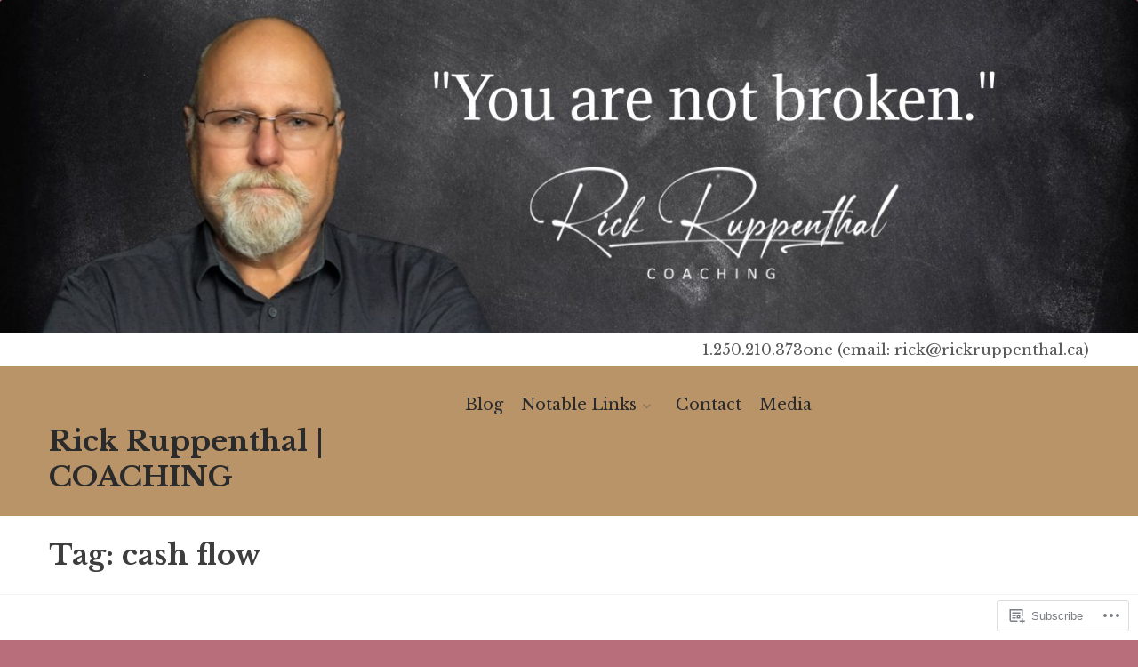

--- FILE ---
content_type: text/css;charset=utf-8
request_url: https://s0.wp.com/?custom-css=1&csblog=8va3K&cscache=6&csrev=5
body_size: -120
content:
!function(c,h,i,m,p) {
}